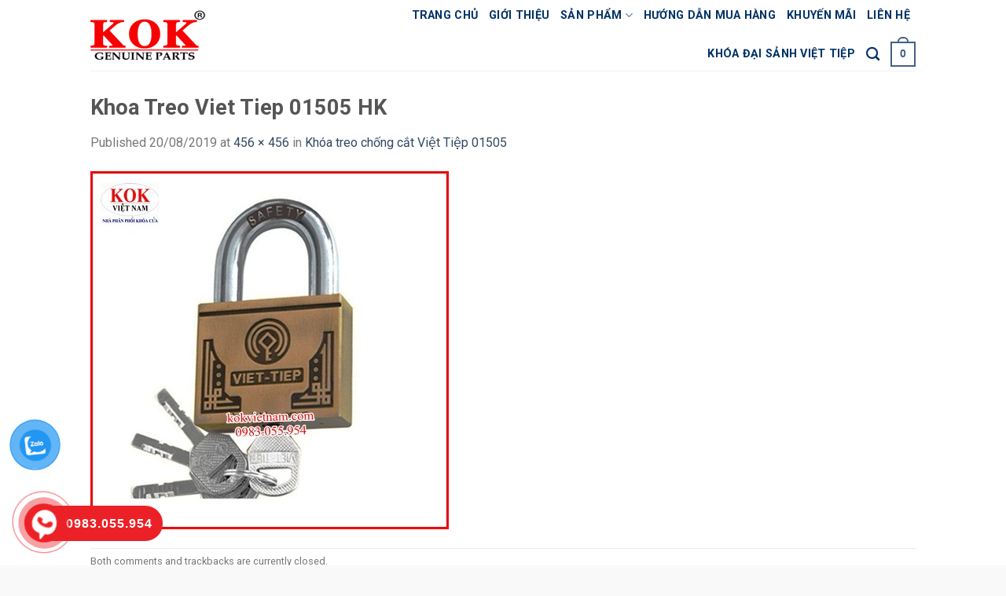

--- FILE ---
content_type: text/html; charset=UTF-8
request_url: https://khoaviettiep.net/?attachment_id=6938
body_size: 14989
content:
<!DOCTYPE html>
<!--[if IE 9 ]> <html lang="vi" class="ie9 loading-site no-js"> <![endif]-->
<!--[if IE 8 ]> <html lang="vi" class="ie8 loading-site no-js"> <![endif]-->
<!--[if (gte IE 9)|!(IE)]><!--><html lang="vi" class="loading-site no-js"> <!--<![endif]-->
<head>
	<meta charset="UTF-8" />
	<link rel="profile" href="https://gmpg.org/xfn/11" />
	<link rel="pingback" href="" />

	<script>(function(html){html.className = html.className.replace(/\bno-js\b/,'js')})(document.documentElement);</script>
<meta name='robots' content='index, follow, max-image-preview:large, max-snippet:-1, max-video-preview:-1' />
	<style>img:is([sizes="auto" i], [sizes^="auto," i]) { contain-intrinsic-size: 3000px 1500px }</style>
	<meta name="viewport" content="width=device-width, initial-scale=1, maximum-scale=1" />
	<!-- This site is optimized with the Yoast SEO plugin v25.2 - https://yoast.com/wordpress/plugins/seo/ -->
	<title>Khoa Treo Viet Tiep 01505 HK - KHÓA VIỆT TIỆP - KOK VIỆT NAM</title>
	<link rel="canonical" href="https://khoaviettiep.net/" />
	<meta property="og:locale" content="vi_VN" />
	<meta property="og:type" content="article" />
	<meta property="og:title" content="Khoa Treo Viet Tiep 01505 HK - KHÓA VIỆT TIỆP - KOK VIỆT NAM" />
	<meta property="og:url" content="https://khoaviettiep.net/" />
	<meta property="og:site_name" content="KHÓA VIỆT TIỆP - KOK VIỆT NAM" />
	<meta property="og:image" content="https://khoaviettiep.net" />
	<meta property="og:image:width" content="456" />
	<meta property="og:image:height" content="456" />
	<meta property="og:image:type" content="image/jpeg" />
	<meta name="twitter:card" content="summary_large_image" />
	<script type="application/ld+json" class="yoast-schema-graph">{"@context":"https://schema.org","@graph":[{"@type":"WebPage","@id":"https://khoaviettiep.net/","url":"https://khoaviettiep.net/","name":"Khoa Treo Viet Tiep 01505 HK - KHÓA VIỆT TIỆP - KOK VIỆT NAM","isPartOf":{"@id":"https://khoaviettiep.net/#website"},"primaryImageOfPage":{"@id":"https://khoaviettiep.net/#primaryimage"},"image":{"@id":"https://khoaviettiep.net/#primaryimage"},"thumbnailUrl":"https://khoaviettiep.net/wp-content/uploads/Khoa-Treo-Viet-Tiep-01505-HK.jpg","datePublished":"2019-08-20T04:48:03+00:00","breadcrumb":{"@id":"https://khoaviettiep.net/#breadcrumb"},"inLanguage":"vi","potentialAction":[{"@type":"ReadAction","target":["https://khoaviettiep.net/"]}]},{"@type":"ImageObject","inLanguage":"vi","@id":"https://khoaviettiep.net/#primaryimage","url":"https://khoaviettiep.net/wp-content/uploads/Khoa-Treo-Viet-Tiep-01505-HK.jpg","contentUrl":"https://khoaviettiep.net/wp-content/uploads/Khoa-Treo-Viet-Tiep-01505-HK.jpg","width":456,"height":456},{"@type":"BreadcrumbList","@id":"https://khoaviettiep.net/#breadcrumb","itemListElement":[{"@type":"ListItem","position":1,"name":"Home","item":"https://khoaviettiep.net/"},{"@type":"ListItem","position":2,"name":"Khóa treo chống cắt Việt Tiệp 01505","item":"https://khoaviettiep.net/shop/khoa-treo-chong-cat-viet-tiep-01505/"},{"@type":"ListItem","position":3,"name":"Khoa Treo Viet Tiep 01505 HK"}]},{"@type":"WebSite","@id":"https://khoaviettiep.net/#website","url":"https://khoaviettiep.net/","name":"KHÓA VIỆT TIỆP - KOK VIỆT NAM","description":"KHÓA VIỆT TIỆP CHÍNH HÃNG","potentialAction":[{"@type":"SearchAction","target":{"@type":"EntryPoint","urlTemplate":"https://khoaviettiep.net/?s={search_term_string}"},"query-input":{"@type":"PropertyValueSpecification","valueRequired":true,"valueName":"search_term_string"}}],"inLanguage":"vi"}]}</script>
	<!-- / Yoast SEO plugin. -->


<link rel='dns-prefetch' href='//fonts.googleapis.com' />
<link rel="alternate" type="application/rss+xml" title="Dòng thông tin KHÓA VIỆT TIỆP - KOK VIỆT NAM &raquo;" href="https://khoaviettiep.net/feed/" />
<link rel="alternate" type="application/rss+xml" title="KHÓA VIỆT TIỆP - KOK VIỆT NAM &raquo; Dòng bình luận" href="https://khoaviettiep.net/comments/feed/" />
<script type="text/javascript">
/* <![CDATA[ */
window._wpemojiSettings = {"baseUrl":"https:\/\/s.w.org\/images\/core\/emoji\/16.0.1\/72x72\/","ext":".png","svgUrl":"https:\/\/s.w.org\/images\/core\/emoji\/16.0.1\/svg\/","svgExt":".svg","source":{"concatemoji":"https:\/\/khoaviettiep.net\/wp-includes\/js\/wp-emoji-release.min.js?ver=6.8.3"}};
/*! This file is auto-generated */
!function(s,n){var o,i,e;function c(e){try{var t={supportTests:e,timestamp:(new Date).valueOf()};sessionStorage.setItem(o,JSON.stringify(t))}catch(e){}}function p(e,t,n){e.clearRect(0,0,e.canvas.width,e.canvas.height),e.fillText(t,0,0);var t=new Uint32Array(e.getImageData(0,0,e.canvas.width,e.canvas.height).data),a=(e.clearRect(0,0,e.canvas.width,e.canvas.height),e.fillText(n,0,0),new Uint32Array(e.getImageData(0,0,e.canvas.width,e.canvas.height).data));return t.every(function(e,t){return e===a[t]})}function u(e,t){e.clearRect(0,0,e.canvas.width,e.canvas.height),e.fillText(t,0,0);for(var n=e.getImageData(16,16,1,1),a=0;a<n.data.length;a++)if(0!==n.data[a])return!1;return!0}function f(e,t,n,a){switch(t){case"flag":return n(e,"\ud83c\udff3\ufe0f\u200d\u26a7\ufe0f","\ud83c\udff3\ufe0f\u200b\u26a7\ufe0f")?!1:!n(e,"\ud83c\udde8\ud83c\uddf6","\ud83c\udde8\u200b\ud83c\uddf6")&&!n(e,"\ud83c\udff4\udb40\udc67\udb40\udc62\udb40\udc65\udb40\udc6e\udb40\udc67\udb40\udc7f","\ud83c\udff4\u200b\udb40\udc67\u200b\udb40\udc62\u200b\udb40\udc65\u200b\udb40\udc6e\u200b\udb40\udc67\u200b\udb40\udc7f");case"emoji":return!a(e,"\ud83e\udedf")}return!1}function g(e,t,n,a){var r="undefined"!=typeof WorkerGlobalScope&&self instanceof WorkerGlobalScope?new OffscreenCanvas(300,150):s.createElement("canvas"),o=r.getContext("2d",{willReadFrequently:!0}),i=(o.textBaseline="top",o.font="600 32px Arial",{});return e.forEach(function(e){i[e]=t(o,e,n,a)}),i}function t(e){var t=s.createElement("script");t.src=e,t.defer=!0,s.head.appendChild(t)}"undefined"!=typeof Promise&&(o="wpEmojiSettingsSupports",i=["flag","emoji"],n.supports={everything:!0,everythingExceptFlag:!0},e=new Promise(function(e){s.addEventListener("DOMContentLoaded",e,{once:!0})}),new Promise(function(t){var n=function(){try{var e=JSON.parse(sessionStorage.getItem(o));if("object"==typeof e&&"number"==typeof e.timestamp&&(new Date).valueOf()<e.timestamp+604800&&"object"==typeof e.supportTests)return e.supportTests}catch(e){}return null}();if(!n){if("undefined"!=typeof Worker&&"undefined"!=typeof OffscreenCanvas&&"undefined"!=typeof URL&&URL.createObjectURL&&"undefined"!=typeof Blob)try{var e="postMessage("+g.toString()+"("+[JSON.stringify(i),f.toString(),p.toString(),u.toString()].join(",")+"));",a=new Blob([e],{type:"text/javascript"}),r=new Worker(URL.createObjectURL(a),{name:"wpTestEmojiSupports"});return void(r.onmessage=function(e){c(n=e.data),r.terminate(),t(n)})}catch(e){}c(n=g(i,f,p,u))}t(n)}).then(function(e){for(var t in e)n.supports[t]=e[t],n.supports.everything=n.supports.everything&&n.supports[t],"flag"!==t&&(n.supports.everythingExceptFlag=n.supports.everythingExceptFlag&&n.supports[t]);n.supports.everythingExceptFlag=n.supports.everythingExceptFlag&&!n.supports.flag,n.DOMReady=!1,n.readyCallback=function(){n.DOMReady=!0}}).then(function(){return e}).then(function(){var e;n.supports.everything||(n.readyCallback(),(e=n.source||{}).concatemoji?t(e.concatemoji):e.wpemoji&&e.twemoji&&(t(e.twemoji),t(e.wpemoji)))}))}((window,document),window._wpemojiSettings);
/* ]]> */
</script>
<style id='wp-emoji-styles-inline-css' type='text/css'>

	img.wp-smiley, img.emoji {
		display: inline !important;
		border: none !important;
		box-shadow: none !important;
		height: 1em !important;
		width: 1em !important;
		margin: 0 0.07em !important;
		vertical-align: -0.1em !important;
		background: none !important;
		padding: 0 !important;
	}
</style>
<link rel='stylesheet' id='wp-block-library-css' href='https://khoaviettiep.net/wp-includes/css/dist/block-library/style.min.css?ver=6.8.3' type='text/css' media='all' />
<style id='classic-theme-styles-inline-css' type='text/css'>
/*! This file is auto-generated */
.wp-block-button__link{color:#fff;background-color:#32373c;border-radius:9999px;box-shadow:none;text-decoration:none;padding:calc(.667em + 2px) calc(1.333em + 2px);font-size:1.125em}.wp-block-file__button{background:#32373c;color:#fff;text-decoration:none}
</style>
<style id='global-styles-inline-css' type='text/css'>
:root{--wp--preset--aspect-ratio--square: 1;--wp--preset--aspect-ratio--4-3: 4/3;--wp--preset--aspect-ratio--3-4: 3/4;--wp--preset--aspect-ratio--3-2: 3/2;--wp--preset--aspect-ratio--2-3: 2/3;--wp--preset--aspect-ratio--16-9: 16/9;--wp--preset--aspect-ratio--9-16: 9/16;--wp--preset--color--black: #000000;--wp--preset--color--cyan-bluish-gray: #abb8c3;--wp--preset--color--white: #ffffff;--wp--preset--color--pale-pink: #f78da7;--wp--preset--color--vivid-red: #cf2e2e;--wp--preset--color--luminous-vivid-orange: #ff6900;--wp--preset--color--luminous-vivid-amber: #fcb900;--wp--preset--color--light-green-cyan: #7bdcb5;--wp--preset--color--vivid-green-cyan: #00d084;--wp--preset--color--pale-cyan-blue: #8ed1fc;--wp--preset--color--vivid-cyan-blue: #0693e3;--wp--preset--color--vivid-purple: #9b51e0;--wp--preset--gradient--vivid-cyan-blue-to-vivid-purple: linear-gradient(135deg,rgba(6,147,227,1) 0%,rgb(155,81,224) 100%);--wp--preset--gradient--light-green-cyan-to-vivid-green-cyan: linear-gradient(135deg,rgb(122,220,180) 0%,rgb(0,208,130) 100%);--wp--preset--gradient--luminous-vivid-amber-to-luminous-vivid-orange: linear-gradient(135deg,rgba(252,185,0,1) 0%,rgba(255,105,0,1) 100%);--wp--preset--gradient--luminous-vivid-orange-to-vivid-red: linear-gradient(135deg,rgba(255,105,0,1) 0%,rgb(207,46,46) 100%);--wp--preset--gradient--very-light-gray-to-cyan-bluish-gray: linear-gradient(135deg,rgb(238,238,238) 0%,rgb(169,184,195) 100%);--wp--preset--gradient--cool-to-warm-spectrum: linear-gradient(135deg,rgb(74,234,220) 0%,rgb(151,120,209) 20%,rgb(207,42,186) 40%,rgb(238,44,130) 60%,rgb(251,105,98) 80%,rgb(254,248,76) 100%);--wp--preset--gradient--blush-light-purple: linear-gradient(135deg,rgb(255,206,236) 0%,rgb(152,150,240) 100%);--wp--preset--gradient--blush-bordeaux: linear-gradient(135deg,rgb(254,205,165) 0%,rgb(254,45,45) 50%,rgb(107,0,62) 100%);--wp--preset--gradient--luminous-dusk: linear-gradient(135deg,rgb(255,203,112) 0%,rgb(199,81,192) 50%,rgb(65,88,208) 100%);--wp--preset--gradient--pale-ocean: linear-gradient(135deg,rgb(255,245,203) 0%,rgb(182,227,212) 50%,rgb(51,167,181) 100%);--wp--preset--gradient--electric-grass: linear-gradient(135deg,rgb(202,248,128) 0%,rgb(113,206,126) 100%);--wp--preset--gradient--midnight: linear-gradient(135deg,rgb(2,3,129) 0%,rgb(40,116,252) 100%);--wp--preset--font-size--small: 13px;--wp--preset--font-size--medium: 20px;--wp--preset--font-size--large: 36px;--wp--preset--font-size--x-large: 42px;--wp--preset--spacing--20: 0.44rem;--wp--preset--spacing--30: 0.67rem;--wp--preset--spacing--40: 1rem;--wp--preset--spacing--50: 1.5rem;--wp--preset--spacing--60: 2.25rem;--wp--preset--spacing--70: 3.38rem;--wp--preset--spacing--80: 5.06rem;--wp--preset--shadow--natural: 6px 6px 9px rgba(0, 0, 0, 0.2);--wp--preset--shadow--deep: 12px 12px 50px rgba(0, 0, 0, 0.4);--wp--preset--shadow--sharp: 6px 6px 0px rgba(0, 0, 0, 0.2);--wp--preset--shadow--outlined: 6px 6px 0px -3px rgba(255, 255, 255, 1), 6px 6px rgba(0, 0, 0, 1);--wp--preset--shadow--crisp: 6px 6px 0px rgba(0, 0, 0, 1);}:where(.is-layout-flex){gap: 0.5em;}:where(.is-layout-grid){gap: 0.5em;}body .is-layout-flex{display: flex;}.is-layout-flex{flex-wrap: wrap;align-items: center;}.is-layout-flex > :is(*, div){margin: 0;}body .is-layout-grid{display: grid;}.is-layout-grid > :is(*, div){margin: 0;}:where(.wp-block-columns.is-layout-flex){gap: 2em;}:where(.wp-block-columns.is-layout-grid){gap: 2em;}:where(.wp-block-post-template.is-layout-flex){gap: 1.25em;}:where(.wp-block-post-template.is-layout-grid){gap: 1.25em;}.has-black-color{color: var(--wp--preset--color--black) !important;}.has-cyan-bluish-gray-color{color: var(--wp--preset--color--cyan-bluish-gray) !important;}.has-white-color{color: var(--wp--preset--color--white) !important;}.has-pale-pink-color{color: var(--wp--preset--color--pale-pink) !important;}.has-vivid-red-color{color: var(--wp--preset--color--vivid-red) !important;}.has-luminous-vivid-orange-color{color: var(--wp--preset--color--luminous-vivid-orange) !important;}.has-luminous-vivid-amber-color{color: var(--wp--preset--color--luminous-vivid-amber) !important;}.has-light-green-cyan-color{color: var(--wp--preset--color--light-green-cyan) !important;}.has-vivid-green-cyan-color{color: var(--wp--preset--color--vivid-green-cyan) !important;}.has-pale-cyan-blue-color{color: var(--wp--preset--color--pale-cyan-blue) !important;}.has-vivid-cyan-blue-color{color: var(--wp--preset--color--vivid-cyan-blue) !important;}.has-vivid-purple-color{color: var(--wp--preset--color--vivid-purple) !important;}.has-black-background-color{background-color: var(--wp--preset--color--black) !important;}.has-cyan-bluish-gray-background-color{background-color: var(--wp--preset--color--cyan-bluish-gray) !important;}.has-white-background-color{background-color: var(--wp--preset--color--white) !important;}.has-pale-pink-background-color{background-color: var(--wp--preset--color--pale-pink) !important;}.has-vivid-red-background-color{background-color: var(--wp--preset--color--vivid-red) !important;}.has-luminous-vivid-orange-background-color{background-color: var(--wp--preset--color--luminous-vivid-orange) !important;}.has-luminous-vivid-amber-background-color{background-color: var(--wp--preset--color--luminous-vivid-amber) !important;}.has-light-green-cyan-background-color{background-color: var(--wp--preset--color--light-green-cyan) !important;}.has-vivid-green-cyan-background-color{background-color: var(--wp--preset--color--vivid-green-cyan) !important;}.has-pale-cyan-blue-background-color{background-color: var(--wp--preset--color--pale-cyan-blue) !important;}.has-vivid-cyan-blue-background-color{background-color: var(--wp--preset--color--vivid-cyan-blue) !important;}.has-vivid-purple-background-color{background-color: var(--wp--preset--color--vivid-purple) !important;}.has-black-border-color{border-color: var(--wp--preset--color--black) !important;}.has-cyan-bluish-gray-border-color{border-color: var(--wp--preset--color--cyan-bluish-gray) !important;}.has-white-border-color{border-color: var(--wp--preset--color--white) !important;}.has-pale-pink-border-color{border-color: var(--wp--preset--color--pale-pink) !important;}.has-vivid-red-border-color{border-color: var(--wp--preset--color--vivid-red) !important;}.has-luminous-vivid-orange-border-color{border-color: var(--wp--preset--color--luminous-vivid-orange) !important;}.has-luminous-vivid-amber-border-color{border-color: var(--wp--preset--color--luminous-vivid-amber) !important;}.has-light-green-cyan-border-color{border-color: var(--wp--preset--color--light-green-cyan) !important;}.has-vivid-green-cyan-border-color{border-color: var(--wp--preset--color--vivid-green-cyan) !important;}.has-pale-cyan-blue-border-color{border-color: var(--wp--preset--color--pale-cyan-blue) !important;}.has-vivid-cyan-blue-border-color{border-color: var(--wp--preset--color--vivid-cyan-blue) !important;}.has-vivid-purple-border-color{border-color: var(--wp--preset--color--vivid-purple) !important;}.has-vivid-cyan-blue-to-vivid-purple-gradient-background{background: var(--wp--preset--gradient--vivid-cyan-blue-to-vivid-purple) !important;}.has-light-green-cyan-to-vivid-green-cyan-gradient-background{background: var(--wp--preset--gradient--light-green-cyan-to-vivid-green-cyan) !important;}.has-luminous-vivid-amber-to-luminous-vivid-orange-gradient-background{background: var(--wp--preset--gradient--luminous-vivid-amber-to-luminous-vivid-orange) !important;}.has-luminous-vivid-orange-to-vivid-red-gradient-background{background: var(--wp--preset--gradient--luminous-vivid-orange-to-vivid-red) !important;}.has-very-light-gray-to-cyan-bluish-gray-gradient-background{background: var(--wp--preset--gradient--very-light-gray-to-cyan-bluish-gray) !important;}.has-cool-to-warm-spectrum-gradient-background{background: var(--wp--preset--gradient--cool-to-warm-spectrum) !important;}.has-blush-light-purple-gradient-background{background: var(--wp--preset--gradient--blush-light-purple) !important;}.has-blush-bordeaux-gradient-background{background: var(--wp--preset--gradient--blush-bordeaux) !important;}.has-luminous-dusk-gradient-background{background: var(--wp--preset--gradient--luminous-dusk) !important;}.has-pale-ocean-gradient-background{background: var(--wp--preset--gradient--pale-ocean) !important;}.has-electric-grass-gradient-background{background: var(--wp--preset--gradient--electric-grass) !important;}.has-midnight-gradient-background{background: var(--wp--preset--gradient--midnight) !important;}.has-small-font-size{font-size: var(--wp--preset--font-size--small) !important;}.has-medium-font-size{font-size: var(--wp--preset--font-size--medium) !important;}.has-large-font-size{font-size: var(--wp--preset--font-size--large) !important;}.has-x-large-font-size{font-size: var(--wp--preset--font-size--x-large) !important;}
:where(.wp-block-post-template.is-layout-flex){gap: 1.25em;}:where(.wp-block-post-template.is-layout-grid){gap: 1.25em;}
:where(.wp-block-columns.is-layout-flex){gap: 2em;}:where(.wp-block-columns.is-layout-grid){gap: 2em;}
:root :where(.wp-block-pullquote){font-size: 1.5em;line-height: 1.6;}
</style>
<style id='woocommerce-inline-inline-css' type='text/css'>
.woocommerce form .form-row .required { visibility: visible; }
</style>
<link rel='stylesheet' id='pzf-style-css' href='https://khoaviettiep.net/wp-content/plugins/button-contact-vr/legacy/css/style.css?ver=1' type='text/css' media='all' />
<link rel='stylesheet' id='brands-styles-css' href='https://khoaviettiep.net/wp-content/plugins/woocommerce/assets/css/brands.css?ver=9.8.6' type='text/css' media='all' />
<link rel='stylesheet' id='flatsome-icons-css' href='https://khoaviettiep.net/wp-content/themes/flatsome/assets/css/fl-icons.css?ver=3.12' type='text/css' media='all' />
<link rel='stylesheet' id='flatsome-main-css' href='https://khoaviettiep.net/wp-content/themes/flatsome/assets/css/flatsome.css?ver=3.13.3' type='text/css' media='all' />
<link rel='stylesheet' id='flatsome-shop-css' href='https://khoaviettiep.net/wp-content/themes/flatsome/assets/css/flatsome-shop.css?ver=3.13.3' type='text/css' media='all' />
<link rel='stylesheet' id='flatsome-style-css' href='https://khoaviettiep.net/wp-content/themes/flatsome-child/style.css?ver=3.0' type='text/css' media='all' />
<link rel='stylesheet' id='flatsome-googlefonts-css' href='//fonts.googleapis.com/css?family=Roboto%3Aregular%2C700%2Cregular%2C700%2Cregular&#038;display=swap&#038;ver=3.9' type='text/css' media='all' />
<script type="text/javascript" src="https://khoaviettiep.net/wp-includes/js/jquery/jquery.min.js?ver=3.7.1" id="jquery-core-js"></script>
<script type="text/javascript" src="https://khoaviettiep.net/wp-includes/js/jquery/jquery-migrate.min.js?ver=3.4.1" id="jquery-migrate-js"></script>
<script type="text/javascript" src="https://khoaviettiep.net/wp-content/plugins/woocommerce/assets/js/jquery-blockui/jquery.blockUI.min.js?ver=2.7.0-wc.9.8.6" id="jquery-blockui-js" defer="defer" data-wp-strategy="defer"></script>
<script type="text/javascript" id="wc-add-to-cart-js-extra">
/* <![CDATA[ */
var wc_add_to_cart_params = {"ajax_url":"\/wp-admin\/admin-ajax.php","wc_ajax_url":"\/?wc-ajax=%%endpoint%%","i18n_view_cart":"Xem gi\u1ecf h\u00e0ng","cart_url":"https:\/\/khoaviettiep.net\/cart\/","is_cart":"","cart_redirect_after_add":"no"};
/* ]]> */
</script>
<script type="text/javascript" src="https://khoaviettiep.net/wp-content/plugins/woocommerce/assets/js/frontend/add-to-cart.min.js?ver=9.8.6" id="wc-add-to-cart-js" defer="defer" data-wp-strategy="defer"></script>
<script type="text/javascript" src="https://khoaviettiep.net/wp-content/plugins/woocommerce/assets/js/js-cookie/js.cookie.min.js?ver=2.1.4-wc.9.8.6" id="js-cookie-js" defer="defer" data-wp-strategy="defer"></script>
<script type="text/javascript" id="woocommerce-js-extra">
/* <![CDATA[ */
var woocommerce_params = {"ajax_url":"\/wp-admin\/admin-ajax.php","wc_ajax_url":"\/?wc-ajax=%%endpoint%%","i18n_password_show":"Hi\u1ec3n th\u1ecb m\u1eadt kh\u1ea9u","i18n_password_hide":"\u1ea8n m\u1eadt kh\u1ea9u"};
/* ]]> */
</script>
<script type="text/javascript" src="https://khoaviettiep.net/wp-content/plugins/woocommerce/assets/js/frontend/woocommerce.min.js?ver=9.8.6" id="woocommerce-js" defer="defer" data-wp-strategy="defer"></script>
<link rel="https://api.w.org/" href="https://khoaviettiep.net/wp-json/" /><link rel="alternate" title="JSON" type="application/json" href="https://khoaviettiep.net/wp-json/wp/v2/media/6938" /><link rel="EditURI" type="application/rsd+xml" title="RSD" href="https://khoaviettiep.net/xmlrpc.php?rsd" />
<meta name="generator" content="WordPress 6.8.3" />
<meta name="generator" content="WooCommerce 9.8.6" />
<link rel='shortlink' href='https://khoaviettiep.net/?p=6938' />
<link rel="alternate" title="oNhúng (JSON)" type="application/json+oembed" href="https://khoaviettiep.net/wp-json/oembed/1.0/embed?url=https%3A%2F%2Fkhoaviettiep.net%2F%3Fattachment_id%3D6938%23main" />
<link rel="alternate" title="oNhúng (XML)" type="text/xml+oembed" href="https://khoaviettiep.net/wp-json/oembed/1.0/embed?url=https%3A%2F%2Fkhoaviettiep.net%2F%3Fattachment_id%3D6938%23main&#038;format=xml" />
<style>.bg{opacity: 0; transition: opacity 1s; -webkit-transition: opacity 1s;} .bg-loaded{opacity: 1;}</style><!--[if IE]><link rel="stylesheet" type="text/css" href="https://khoaviettiep.net/wp-content/themes/flatsome/assets/css/ie-fallback.css"><script src="//cdnjs.cloudflare.com/ajax/libs/html5shiv/3.6.1/html5shiv.js"></script><script>var head = document.getElementsByTagName('head')[0],style = document.createElement('style');style.type = 'text/css';style.styleSheet.cssText = ':before,:after{content:none !important';head.appendChild(style);setTimeout(function(){head.removeChild(style);}, 0);</script><script src="https://khoaviettiep.net/wp-content/themes/flatsome/assets/libs/ie-flexibility.js"></script><![endif]-->	<noscript><style>.woocommerce-product-gallery{ opacity: 1 !important; }</style></noscript>
	<link rel="icon" href="https://khoaviettiep.net/wp-content/uploads/2015/12/logokok-new2.png" sizes="32x32" />
<link rel="icon" href="https://khoaviettiep.net/wp-content/uploads/2015/12/logokok-new2.png" sizes="192x192" />
<link rel="apple-touch-icon" href="https://khoaviettiep.net/wp-content/uploads/2015/12/logokok-new2.png" />
<meta name="msapplication-TileImage" content="https://khoaviettiep.net/wp-content/uploads/2015/12/logokok-new2.png" />
<style id="custom-css" type="text/css">:root {--primary-color: #446084;}.header-main{height: 90px}#logo img{max-height: 90px}#logo{width:200px;}.header-top{min-height: 30px}.transparent .header-main{height: 90px}.transparent #logo img{max-height: 90px}.has-transparent + .page-title:first-of-type,.has-transparent + #main > .page-title,.has-transparent + #main > div > .page-title,.has-transparent + #main .page-header-wrapper:first-of-type .page-title{padding-top: 90px;}.header.show-on-scroll,.stuck .header-main{height:70px!important}.stuck #logo img{max-height: 70px!important}.header-bottom {background-color: #f1f1f1}.header-main .nav > li > a{line-height: 16px }@media (max-width: 549px) {.header-main{height: 70px}#logo img{max-height: 70px}}.nav-dropdown{font-size:100%}body{font-size: 100%;}@media screen and (max-width: 549px){body{font-size: 100%;}}body{font-family:"Roboto", sans-serif}body{font-weight: 0}.nav > li > a {font-family:"Roboto", sans-serif;}.mobile-sidebar-levels-2 .nav > li > ul > li > a {font-family:"Roboto", sans-serif;}.nav > li > a {font-weight: 700;}.mobile-sidebar-levels-2 .nav > li > ul > li > a {font-weight: 700;}h1,h2,h3,h4,h5,h6,.heading-font, .off-canvas-center .nav-sidebar.nav-vertical > li > a{font-family: "Roboto", sans-serif;}h1,h2,h3,h4,h5,h6,.heading-font,.banner h1,.banner h2{font-weight: 700;}.alt-font{font-family: "Roboto", sans-serif;}.alt-font{font-weight: 0!important;}.header:not(.transparent) .header-nav-main.nav > li > a {color: #003366;}@media screen and (min-width: 550px){.products .box-vertical .box-image{min-width: 247px!important;width: 247px!important;}}.absolute-footer, html{background-color: #f9f9f9}.label-new.menu-item > a:after{content:"New";}.label-hot.menu-item > a:after{content:"Hot";}.label-sale.menu-item > a:after{content:"Sale";}.label-popular.menu-item > a:after{content:"Popular";}</style></head>

<body class="attachment wp-singular attachment-template-default single single-attachment postid-6938 attachmentid-6938 attachment-jpeg wp-theme-flatsome wp-child-theme-flatsome-child theme-flatsome woocommerce-no-js lightbox nav-dropdown-has-arrow nav-dropdown-has-shadow nav-dropdown-has-border">


<a class="skip-link screen-reader-text" href="#main">Skip to content</a>

<div id="wrapper">

	
	<header id="header" class="header has-sticky sticky-jump">
		<div class="header-wrapper">
			<div id="masthead" class="header-main ">
      <div class="header-inner flex-row container logo-left medium-logo-center" role="navigation">

          <!-- Logo -->
          <div id="logo" class="flex-col logo">
            <!-- Header logo -->
<a href="https://khoaviettiep.net/" title="KHÓA VIỆT TIỆP &#8211; KOK VIỆT NAM - KHÓA VIỆT TIỆP CHÍNH HÃNG" rel="home">
    <img width="200" height="90" src="https://khoaviettiep.net/wp-content/uploads/2015/12/logokok-new2.png" class="header_logo header-logo" alt="KHÓA VIỆT TIỆP &#8211; KOK VIỆT NAM"/><img  width="200" height="90" src="https://khoaviettiep.net/wp-content/uploads/2015/12/logokok-new2.png" class="header-logo-dark" alt="KHÓA VIỆT TIỆP &#8211; KOK VIỆT NAM"/></a>
          </div>

          <!-- Mobile Left Elements -->
          <div class="flex-col show-for-medium flex-left">
            <ul class="mobile-nav nav nav-left ">
              <li class="nav-icon has-icon">
  		<a href="#" data-open="#main-menu" data-pos="left" data-bg="main-menu-overlay" data-color="" class="is-small" aria-label="Menu" aria-controls="main-menu" aria-expanded="false">
		
		  <i class="icon-menu" ></i>
		  		</a>
	</li>            </ul>
          </div>

          <!-- Left Elements -->
          <div class="flex-col hide-for-medium flex-left
            flex-grow">
            <ul class="header-nav header-nav-main nav nav-left  nav-line-bottom nav-size-medium nav-uppercase" >
                          </ul>
          </div>

          <!-- Right Elements -->
          <div class="flex-col hide-for-medium flex-right">
            <ul class="header-nav header-nav-main nav nav-right  nav-line-bottom nav-size-medium nav-uppercase">
              <li id="menu-item-6590" class="menu-item menu-item-type-post_type menu-item-object-page menu-item-home menu-item-6590 menu-item-design-default"><a href="https://khoaviettiep.net/" class="nav-top-link">Trang Chủ</a></li>
<li id="menu-item-592" class="menu-item menu-item-type-post_type menu-item-object-page menu-item-592 menu-item-design-default"><a title="gioi thieu" href="https://khoaviettiep.net/gioi-thieu/" class="nav-top-link">Giới Thiệu</a></li>
<li id="menu-item-7223" class="menu-item menu-item-type-post_type menu-item-object-page menu-item-has-children menu-item-7223 menu-item-design-default has-dropdown"><a href="https://khoaviettiep.net/san-pham/" class="nav-top-link">Sản phẩm<i class="icon-angle-down" ></i></a>
<ul class="sub-menu nav-dropdown nav-dropdown-simple dropdown-uppercase">
	<li id="menu-item-7985" class="menu-item menu-item-type-custom menu-item-object-custom menu-item-7985"><a href="https://khoaviettiep.net/san-pham/khoa-so-moc-treo-viet-tiep/">Khóa số móc treo Việt Tiệp</a></li>
	<li id="menu-item-7237" class="menu-item menu-item-type-custom menu-item-object-custom menu-item-7237"><a href="https://khoaviettiep.net/san-pham/khoa-cua-chinh-viet-tiep">Khóa Cửa Chính Việt Tiệp</a></li>
	<li id="menu-item-7238" class="menu-item menu-item-type-custom menu-item-object-custom menu-item-7238"><a href="https://khoaviettiep.net/san-pham/khoa-cua-phong-viet-tiep">Khóa Cửa Phòng Việt Tiệp</a></li>
	<li id="menu-item-7233" class="menu-item menu-item-type-custom menu-item-object-custom menu-item-7233"><a href="https://khoaviettiep.net/san-pham/khoa-gat-cao-cap-viet-tiep">Khóa Gạt Cao Cấp Việt Tiệp</a></li>
	<li id="menu-item-7246" class="menu-item menu-item-type-custom menu-item-object-custom menu-item-7246"><a href="https://khoaviettiep.net/san-pham/khoa-cua-nhom-viet-tiep">Khóa Của Nhôm Việt Tiệp</a></li>
	<li id="menu-item-7247" class="menu-item menu-item-type-custom menu-item-object-custom menu-item-7247"><a href="https://khoaviettiep.net/san-pham/khoa-dien-tu-viet-tiep">Khóa Điện Tử Việt Tiệp</a></li>
	<li id="menu-item-7239" class="menu-item menu-item-type-custom menu-item-object-custom menu-item-7239"><a href="https://khoaviettiep.net/san-pham/khoa-dai-sanh-viet-tiep">Khóa Đại Sảnh Việt Tiệp</a></li>
	<li id="menu-item-7240" class="menu-item menu-item-type-custom menu-item-object-custom menu-item-7240"><a href="https://khoaviettiep.net/san-pham/khoa-tay-nam-tron-viet-tiep">Khóa Tay Nắm Tròn Việt Tiệp</a></li>
	<li id="menu-item-7234" class="menu-item menu-item-type-custom menu-item-object-custom menu-item-7234"><a href="https://khoaviettiep.net/san-pham/ban-le-san-viet-tiep">BẢN LỀ SÀN VIỆT TIỆP</a></li>
	<li id="menu-item-7244" class="menu-item menu-item-type-custom menu-item-object-custom menu-item-7244"><a href="https://khoaviettiep.net/san-pham/khoa-treo-dong-viet-tiep">Khóa Treo Đồng Việt Tiệp</a></li>
	<li id="menu-item-7243" class="menu-item menu-item-type-custom menu-item-object-custom menu-item-7243"><a href="https://khoaviettiep.net/san-pham/ban-le-viet-tiep">Bản Lề Việt Tiệp</a></li>
	<li id="menu-item-7235" class="menu-item menu-item-type-custom menu-item-object-custom menu-item-7235"><a href="https://khoaviettiep.net/san-pham/kep-kinh-viet-tiep">Kẹp Kính Việt Tiệp</a></li>
	<li id="menu-item-7236" class="menu-item menu-item-type-custom menu-item-object-custom menu-item-7236"><a href="https://khoaviettiep.net/san-pham/khoa-xe-may-viet-tiep">Khóa Xe Máy Việt Tiệp</a></li>
	<li id="menu-item-7241" class="menu-item menu-item-type-custom menu-item-object-custom menu-item-7241"><a href="https://khoaviettiep.net/san-pham/chot-cua-viet-tiep">Chốt Cửa Việt Tiệp</a></li>
	<li id="menu-item-7242" class="menu-item menu-item-type-custom menu-item-object-custom menu-item-7242"><a href="https://khoaviettiep.net/san-pham/khoa-phan-the-viet-tiep">Khóa Phân Thể Việt Tiệp</a></li>
	<li id="menu-item-7245" class="menu-item menu-item-type-custom menu-item-object-custom menu-item-7245"><a href="https://khoaviettiep.net/san-pham/khoa-cau-ngang-viet-tiep">Khóa Cầu Ngang Việt Tiệp</a></li>
	<li id="menu-item-7248" class="menu-item menu-item-type-custom menu-item-object-custom menu-item-7248"><a href="https://khoaviettiep.net/san-pham/khoa-chong-cat-viet-tiep">Khóa Chống Cắt Việt Tiệp</a></li>
	<li id="menu-item-7356" class="menu-item menu-item-type-custom menu-item-object-custom menu-item-7356"><a href="https://khoaviettiep.net/san-pham/van-voi-nuoc-viet-tiep">Van vòi nước Việt Tiệp</a></li>
	<li id="menu-item-7249" class="menu-item menu-item-type-custom menu-item-object-custom menu-item-7249"><a href="https://khoaviettiep.net/san-pham/khoa-treo-gang-viet-tiep">Khóa Treo Gang Việt Tiệp</a></li>
	<li id="menu-item-7250" class="menu-item menu-item-type-custom menu-item-object-custom menu-item-7250"><a href="https://khoaviettiep.net/san-pham/khoa-tu-viet-tiep">Khóa Từ Việt Tiệp</a></li>
	<li id="menu-item-7251" class="menu-item menu-item-type-custom menu-item-object-custom menu-item-7251"><a href="https://khoaviettiep.net/san-pham/chot-clemon-viet-tiep">Chốt Clemon Việt Tiệp</a></li>
	<li id="menu-item-7252" class="menu-item menu-item-type-custom menu-item-object-custom menu-item-7252"><a href="https://khoaviettiep.net/san-pham/khoa-xe-dap-viet-tiep">Khóa Xe Đạp Việt Tiệp</a></li>
</ul>
</li>
<li id="menu-item-5630" class="menu-item menu-item-type-post_type menu-item-object-page menu-item-5630 menu-item-design-default"><a href="https://khoaviettiep.net/huong-dan-mua-hang/" class="nav-top-link">Hướng dẫn mua hàng</a></li>
<li id="menu-item-5643" class="menu-item menu-item-type-post_type menu-item-object-page menu-item-5643 menu-item-design-default"><a href="https://khoaviettiep.net/khuyen-mai/" class="nav-top-link">Khuyến mãi</a></li>
<li id="menu-item-5637" class="menu-item menu-item-type-post_type menu-item-object-page menu-item-5637 menu-item-design-default"><a href="https://khoaviettiep.net/contact/" class="nav-top-link">Liên hệ</a></li>
<li id="menu-item-7972" class="menu-item menu-item-type-taxonomy menu-item-object-category menu-item-7972 menu-item-design-default"><a href="https://khoaviettiep.net/khoa-dai-sanh-viet-tiep/" class="nav-top-link">Khóa đại sảnh việt tiệp</a></li>
<li class="header-search header-search-dropdown has-icon has-dropdown menu-item-has-children">
		<a href="#" aria-label="Tìm kiếm" class="is-small"><i class="icon-search" ></i></a>
		<ul class="nav-dropdown nav-dropdown-simple dropdown-uppercase">
	 	<li class="header-search-form search-form html relative has-icon">
	<div class="header-search-form-wrapper">
		<div class="searchform-wrapper ux-search-box relative is-normal"><form role="search" method="get" class="searchform" action="https://khoaviettiep.net/">
	<div class="flex-row relative">
						<div class="flex-col flex-grow">
			<label class="screen-reader-text" for="woocommerce-product-search-field-0">Tìm kiếm:</label>
			<input type="search" id="woocommerce-product-search-field-0" class="search-field mb-0" placeholder="Tìm kiếm&hellip;" value="" name="s" />
			<input type="hidden" name="post_type" value="product" />
					</div>
		<div class="flex-col">
			<button type="submit" value="Tìm kiếm" class="ux-search-submit submit-button secondary button icon mb-0" aria-label="Submit">
				<i class="icon-search" ></i>			</button>
		</div>
	</div>
	<div class="live-search-results text-left z-top"></div>
</form>
</div>	</div>
</li>	</ul>
</li>
<li class="cart-item has-icon has-dropdown">

<a href="https://khoaviettiep.net/cart/" title="Giỏ hàng" class="header-cart-link is-small">



    <span class="cart-icon image-icon">
    <strong>0</strong>
  </span>
  </a>

 <ul class="nav-dropdown nav-dropdown-simple dropdown-uppercase">
    <li class="html widget_shopping_cart">
      <div class="widget_shopping_cart_content">
        

	<p class="woocommerce-mini-cart__empty-message">Chưa có sản phẩm trong giỏ hàng.</p>


      </div>
    </li>
     </ul>

</li>
            </ul>
          </div>

          <!-- Mobile Right Elements -->
          <div class="flex-col show-for-medium flex-right">
            <ul class="mobile-nav nav nav-right ">
              <li class="cart-item has-icon">

      <a href="https://khoaviettiep.net/cart/" class="header-cart-link off-canvas-toggle nav-top-link is-small" data-open="#cart-popup" data-class="off-canvas-cart" title="Giỏ hàng" data-pos="right">
  
    <span class="cart-icon image-icon">
    <strong>0</strong>
  </span>
  </a>


  <!-- Cart Sidebar Popup -->
  <div id="cart-popup" class="mfp-hide widget_shopping_cart">
  <div class="cart-popup-inner inner-padding">
      <div class="cart-popup-title text-center">
          <h4 class="uppercase">Giỏ hàng</h4>
          <div class="is-divider"></div>
      </div>
      <div class="widget_shopping_cart_content">
          

	<p class="woocommerce-mini-cart__empty-message">Chưa có sản phẩm trong giỏ hàng.</p>


      </div>
             <div class="cart-sidebar-content relative"></div>  </div>
  </div>

</li>
            </ul>
          </div>

      </div>
     
            <div class="container"><div class="top-divider full-width"></div></div>
      </div>
<div class="header-bg-container fill"><div class="header-bg-image fill"></div><div class="header-bg-color fill"></div></div>		</div>
	</header>

	
	<main id="main" class="">

	<div id="primary" class="content-area image-attachment page-wrapper">
		<div id="content" class="site-content" role="main">
			<div class="row">
				<div class="large-12 columns">

				
					<article id="post-6938" class="post-6938 attachment type-attachment status-inherit hentry">
						<header class="entry-header">
							<h1 class="entry-title">Khoa Treo Viet Tiep 01505 HK</h1>

							<div class="entry-meta">
								Published <span class="entry-date"><time class="entry-date" datetime="2019-08-20T11:48:03+07:30">20/08/2019</time></span> at <a href="https://khoaviettiep.net/wp-content/uploads/Khoa-Treo-Viet-Tiep-01505-HK.jpg" title="Link to full-size image">456 &times; 456</a> in <a href="https://khoaviettiep.net/shop/khoa-treo-chong-cat-viet-tiep-01505/" title="Return to Khóa treo chống cắt Việt Tiệp 01505" rel="gallery">Khóa treo chống cắt Việt Tiệp 01505</a>															</div>
						</header>

						<div class="entry-content">

							<div class="entry-attachment">
								<div class="attachment">
									
									<a href="https://khoaviettiep.net/?attachment_id=7070#main" title="Khoa Treo Viet Tiep 01505 HK" rel="attachment"><img width="456" height="456" src="https://khoaviettiep.net/wp-content/uploads/Khoa-Treo-Viet-Tiep-01505-HK.jpg" class="attachment-1200x1200 size-1200x1200" alt="" decoding="async" fetchpriority="high" srcset="https://khoaviettiep.net/wp-content/uploads/Khoa-Treo-Viet-Tiep-01505-HK.jpg 456w, https://khoaviettiep.net/wp-content/uploads/Khoa-Treo-Viet-Tiep-01505-HK-100x100.jpg 100w, https://khoaviettiep.net/wp-content/uploads/Khoa-Treo-Viet-Tiep-01505-HK-450x450.jpg 450w, https://khoaviettiep.net/wp-content/uploads/Khoa-Treo-Viet-Tiep-01505-HK-80x80.jpg 80w, https://khoaviettiep.net/wp-content/uploads/Khoa-Treo-Viet-Tiep-01505-HK-300x300.jpg 300w, https://khoaviettiep.net/wp-content/uploads/Khoa-Treo-Viet-Tiep-01505-HK-36x36.jpg 36w, https://khoaviettiep.net/wp-content/uploads/Khoa-Treo-Viet-Tiep-01505-HK-180x180.jpg 180w" sizes="(max-width: 456px) 100vw, 456px" /></a>
								</div>

															</div>

														
						</div>

						<footer class="entry-meta">
															Both comments and trackbacks are currently closed.																				</footer>

						
							<nav role="navigation" id="image-navigation" class="navigation-image">
								<div class="nav-previous"></div>
								<div class="nav-next"><a href='https://khoaviettiep.net/?attachment_id=7070#main'>Next <span class="meta-nav">&rarr;</span></a></div>
							</nav>
					</article>

					
							</div>
			</div>
		</div>
	</div>


</main>

<footer id="footer" class="footer-wrapper">

	
<!-- FOOTER 1 -->
<div class="footer-widgets footer footer-1">
		<div class="row large-columns-3 mb-0">
	   		<div id="text-3" class="col pb-0 widget widget_text"><span class="widget-title">KHÓA VIỆT TIỆP &#8211; KOK VIỆT NAM</span><div class="is-divider small"></div>			<div class="textwidget"><p>*Địa chỉ 1: 828 Lạc Long Quân, P9, Q. Tân Bình, Tp.HCM<br />
*Địa chỉ 2: 601 Lạc Long Quân, P10, Q. Tân Bình, Tp.HCM<br />
*Điện thoại: 028 6265 0602 &#8211; 028 6265 0043 &#8211; Fax: 028 6265 0043<br />
*Hotline: 0983.055.954 &#8211; 0903.055.954 &#8211; 0932.59.44.69 &#8211; 0969.070.649</p>
<p>Email 1: <a href="/cdn-cgi/l/email-protection" class="__cf_email__" data-cfemail="187377736e717d6c76797529282a587f75797174367b7775">[email&#160;protected]</a></p>
<p>Email 2: <a href="/cdn-cgi/l/email-protection" class="__cf_email__" data-cfemail="e08b888f819689859494898590ce838ed2a0878d81898cce838f8d">[email&#160;protected]</a></p>
</div>
		</div><div id="woocommerce_product_categories-3" class="col pb-0 widget woocommerce widget_product_categories"><span class="widget-title">Danh mục sản phẩm</span><div class="is-divider small"></div><ul class="product-categories"><li class="cat-item cat-item-267"><a href="https://khoaviettiep.net/san-pham/ban-le-san-viet-tiep/">BẢN LỀ SÀN VIỆT TIỆP</a> <span class="count">(5)</span></li>
<li class="cat-item cat-item-217"><a href="https://khoaviettiep.net/san-pham/ban-le-viet-tiep/">BẢN LỀ VIỆT TIỆP</a> <span class="count">(15)</span></li>
<li class="cat-item cat-item-225"><a href="https://khoaviettiep.net/san-pham/chot-clemon-viet-tiep/">CHỐT CLEMON VIỆT TIỆP</a> <span class="count">(7)</span></li>
<li class="cat-item cat-item-223"><a href="https://khoaviettiep.net/san-pham/chot-cua-viet-tiep/">CHỐT CỬA VIỆT TIỆP</a> <span class="count">(20)</span></li>
<li class="cat-item cat-item-274"><a href="https://khoaviettiep.net/san-pham/kep-kinh-viet-tiep/">KẸP KÍNH VIỆT TIỆP</a> <span class="count">(1)</span></li>
<li class="cat-item cat-item-224"><a href="https://khoaviettiep.net/san-pham/khoa-cau-ngang-viet-tiep/">KHÓA CẦU NGANG VIỆT TIỆP</a> <span class="count">(11)</span></li>
<li class="cat-item cat-item-222"><a href="https://khoaviettiep.net/san-pham/khoa-chong-cat-viet-tiep/">KHÓA CHỐNG CẮT VIỆT TIỆP</a> <span class="count">(14)</span></li>
<li class="cat-item cat-item-278"><a href="https://khoaviettiep.net/san-pham/khoa-coc-tron-viet-tiep/">KHÓA CÓC TRÒN VIỆT TIỆP</a> <span class="count">(2)</span></li>
<li class="cat-item cat-item-214"><a href="https://khoaviettiep.net/san-pham/khoa-cua-chinh-viet-tiep/">KHÓA CỬA CHÍNH VIỆT TIỆP</a> <span class="count">(60)</span></li>
<li class="cat-item cat-item-257"><a href="https://khoaviettiep.net/san-pham/khoa-cua-nhom-viet-tiep/">KHÓA CỬA NHÔM VIỆT TIỆP</a> <span class="count">(12)</span></li>
<li class="cat-item cat-item-215"><a href="https://khoaviettiep.net/san-pham/khoa-cua-phong-viet-tiep/">KHÓA CỬA PHÒNG VIỆT TIỆP</a> <span class="count">(50)</span></li>
<li class="cat-item cat-item-213"><a href="https://khoaviettiep.net/san-pham/khoa-dai-sanh-viet-tiep/">KHÓA ĐẠI SẢNH VIỆT TIỆP</a> <span class="count">(12)</span></li>
<li class="cat-item cat-item-231"><a href="https://khoaviettiep.net/san-pham/khoa-dien-tu-viet-tiep/">KHÓA ĐIỆN TỬ VIỆT TIỆP</a> <span class="count">(13)</span></li>
<li class="cat-item cat-item-270"><a href="https://khoaviettiep.net/san-pham/khoa-gat-cao-cap-viet-tiep/">Khóa Gạt Cao Cấp Việt Tiệp</a> <span class="count">(6)</span></li>
<li class="cat-item cat-item-226"><a href="https://khoaviettiep.net/san-pham/khoa-phan-the-viet-tiep/">KHÓA PHÂN THỂ VIỆT TIỆP</a> <span class="count">(12)</span></li>
<li class="cat-item cat-item-288"><a href="https://khoaviettiep.net/san-pham/khoa-so-moc-treo-viet-tiep/">KHÓA SỐ MÓC TREO VIỆT TIỆP</a> <span class="count">(7)</span></li>
<li class="cat-item cat-item-216"><a href="https://khoaviettiep.net/san-pham/khoa-tay-nam-tron-viet-tiep/">KHÓA TAY NẮM TRÒN VIỆT TIỆP</a> <span class="count">(14)</span></li>
<li class="cat-item cat-item-221"><a href="https://khoaviettiep.net/san-pham/khoa-treo-dong-viet-tiep/">KHÓA TREO ĐỒNG VIỆT TIỆP</a> <span class="count">(30)</span></li>
<li class="cat-item cat-item-249"><a href="https://khoaviettiep.net/san-pham/khoa-treo-gang-viet-tiep/">Khóa treo gang Việt Tiệp</a> <span class="count">(11)</span></li>
<li class="cat-item cat-item-218"><a href="https://khoaviettiep.net/san-pham/khoa-tu-viet-tiep/">KHÓA TỦ VIỆT TIỆP</a> <span class="count">(9)</span></li>
<li class="cat-item cat-item-220"><a href="https://khoaviettiep.net/san-pham/khoa-xe-dap-viet-tiep/">KHÓA XE ĐẠP VIỆT TIỆP</a> <span class="count">(3)</span></li>
<li class="cat-item cat-item-271"><a href="https://khoaviettiep.net/san-pham/khoa-xe-may-viet-tiep/">KHÓA XE MÁY VIỆT TIỆP</a> <span class="count">(9)</span></li>
<li class="cat-item cat-item-276"><a href="https://khoaviettiep.net/san-pham/van-voi-nuoc-viet-tiep/">VAN VÒI NƯỚC VIỆT TIỆP</a> <span class="count">(6)</span></li>
</ul></div><div id="nav_menu-2" class="col pb-0 widget widget_nav_menu"><span class="widget-title">Trang</span><div class="is-divider small"></div><div class="menu-menu-chinh-container"><ul id="menu-menu-chinh-1" class="menu"><li class="menu-item menu-item-type-post_type menu-item-object-page menu-item-home menu-item-6590"><a href="https://khoaviettiep.net/">Trang Chủ</a></li>
<li class="menu-item menu-item-type-post_type menu-item-object-page menu-item-592"><a href="https://khoaviettiep.net/gioi-thieu/" title="gioi thieu">Giới Thiệu</a></li>
<li class="menu-item menu-item-type-post_type menu-item-object-page menu-item-has-children menu-item-7223"><a href="https://khoaviettiep.net/san-pham/">Sản phẩm</a>
<ul class="sub-menu">
	<li class="menu-item menu-item-type-custom menu-item-object-custom menu-item-7985"><a href="https://khoaviettiep.net/san-pham/khoa-so-moc-treo-viet-tiep/">Khóa số móc treo Việt Tiệp</a></li>
	<li class="menu-item menu-item-type-custom menu-item-object-custom menu-item-7237"><a href="https://khoaviettiep.net/san-pham/khoa-cua-chinh-viet-tiep">Khóa Cửa Chính Việt Tiệp</a></li>
	<li class="menu-item menu-item-type-custom menu-item-object-custom menu-item-7238"><a href="https://khoaviettiep.net/san-pham/khoa-cua-phong-viet-tiep">Khóa Cửa Phòng Việt Tiệp</a></li>
	<li class="menu-item menu-item-type-custom menu-item-object-custom menu-item-7233"><a href="https://khoaviettiep.net/san-pham/khoa-gat-cao-cap-viet-tiep">Khóa Gạt Cao Cấp Việt Tiệp</a></li>
	<li class="menu-item menu-item-type-custom menu-item-object-custom menu-item-7246"><a href="https://khoaviettiep.net/san-pham/khoa-cua-nhom-viet-tiep">Khóa Của Nhôm Việt Tiệp</a></li>
	<li class="menu-item menu-item-type-custom menu-item-object-custom menu-item-7247"><a href="https://khoaviettiep.net/san-pham/khoa-dien-tu-viet-tiep">Khóa Điện Tử Việt Tiệp</a></li>
	<li class="menu-item menu-item-type-custom menu-item-object-custom menu-item-7239"><a href="https://khoaviettiep.net/san-pham/khoa-dai-sanh-viet-tiep">Khóa Đại Sảnh Việt Tiệp</a></li>
	<li class="menu-item menu-item-type-custom menu-item-object-custom menu-item-7240"><a href="https://khoaviettiep.net/san-pham/khoa-tay-nam-tron-viet-tiep">Khóa Tay Nắm Tròn Việt Tiệp</a></li>
	<li class="menu-item menu-item-type-custom menu-item-object-custom menu-item-7234"><a href="https://khoaviettiep.net/san-pham/ban-le-san-viet-tiep">BẢN LỀ SÀN VIỆT TIỆP</a></li>
	<li class="menu-item menu-item-type-custom menu-item-object-custom menu-item-7244"><a href="https://khoaviettiep.net/san-pham/khoa-treo-dong-viet-tiep">Khóa Treo Đồng Việt Tiệp</a></li>
	<li class="menu-item menu-item-type-custom menu-item-object-custom menu-item-7243"><a href="https://khoaviettiep.net/san-pham/ban-le-viet-tiep">Bản Lề Việt Tiệp</a></li>
	<li class="menu-item menu-item-type-custom menu-item-object-custom menu-item-7235"><a href="https://khoaviettiep.net/san-pham/kep-kinh-viet-tiep">Kẹp Kính Việt Tiệp</a></li>
	<li class="menu-item menu-item-type-custom menu-item-object-custom menu-item-7236"><a href="https://khoaviettiep.net/san-pham/khoa-xe-may-viet-tiep">Khóa Xe Máy Việt Tiệp</a></li>
	<li class="menu-item menu-item-type-custom menu-item-object-custom menu-item-7241"><a href="https://khoaviettiep.net/san-pham/chot-cua-viet-tiep">Chốt Cửa Việt Tiệp</a></li>
	<li class="menu-item menu-item-type-custom menu-item-object-custom menu-item-7242"><a href="https://khoaviettiep.net/san-pham/khoa-phan-the-viet-tiep">Khóa Phân Thể Việt Tiệp</a></li>
	<li class="menu-item menu-item-type-custom menu-item-object-custom menu-item-7245"><a href="https://khoaviettiep.net/san-pham/khoa-cau-ngang-viet-tiep">Khóa Cầu Ngang Việt Tiệp</a></li>
	<li class="menu-item menu-item-type-custom menu-item-object-custom menu-item-7248"><a href="https://khoaviettiep.net/san-pham/khoa-chong-cat-viet-tiep">Khóa Chống Cắt Việt Tiệp</a></li>
	<li class="menu-item menu-item-type-custom menu-item-object-custom menu-item-7356"><a href="https://khoaviettiep.net/san-pham/van-voi-nuoc-viet-tiep">Van vòi nước Việt Tiệp</a></li>
	<li class="menu-item menu-item-type-custom menu-item-object-custom menu-item-7249"><a href="https://khoaviettiep.net/san-pham/khoa-treo-gang-viet-tiep">Khóa Treo Gang Việt Tiệp</a></li>
	<li class="menu-item menu-item-type-custom menu-item-object-custom menu-item-7250"><a href="https://khoaviettiep.net/san-pham/khoa-tu-viet-tiep">Khóa Từ Việt Tiệp</a></li>
	<li class="menu-item menu-item-type-custom menu-item-object-custom menu-item-7251"><a href="https://khoaviettiep.net/san-pham/chot-clemon-viet-tiep">Chốt Clemon Việt Tiệp</a></li>
	<li class="menu-item menu-item-type-custom menu-item-object-custom menu-item-7252"><a href="https://khoaviettiep.net/san-pham/khoa-xe-dap-viet-tiep">Khóa Xe Đạp Việt Tiệp</a></li>
</ul>
</li>
<li class="menu-item menu-item-type-post_type menu-item-object-page menu-item-5630"><a href="https://khoaviettiep.net/huong-dan-mua-hang/">Hướng dẫn mua hàng</a></li>
<li class="menu-item menu-item-type-post_type menu-item-object-page menu-item-5643"><a href="https://khoaviettiep.net/khuyen-mai/">Khuyến mãi</a></li>
<li class="menu-item menu-item-type-post_type menu-item-object-page menu-item-5637"><a href="https://khoaviettiep.net/contact/">Liên hệ</a></li>
<li class="menu-item menu-item-type-taxonomy menu-item-object-category menu-item-7972"><a href="https://khoaviettiep.net/khoa-dai-sanh-viet-tiep/">Khóa đại sảnh việt tiệp</a></li>
</ul></div></div>        
		</div>
</div>

<!-- FOOTER 2 -->

<div class="hotline-phone-ring-wrap">
    <div class="hotline-phone-ring">
        <div class="hotline-phone-ring-circle"></div>
        <div class="hotline-phone-ring-circle-fill"></div>
        <div class="hotline-phone-ring-img-circle">
            <a href="tel:0983055954" class="pps-btn-img">
                <img src="https://khoaviettiep.net/wp-content/uploads/icon-2.png" alt="Số điện thoại" width="50">
            </a>
        </div>
    </div>
    <div class="hotline-bar">
        <a href="tel:0983055954">
            <span class="text-hotline">0983.055.954</span>
        </a>
    </div>
</div>

<div class="absolute-footer light medium-text-center text-center">
  <div class="container clearfix">

    
    <div class="footer-primary pull-left">
            <div class="copyright-footer">
        Copyright 2026 © <strong>KHÓA VIỆT TIỆP - KOK VIỆT NAM</strong>      </div>
          </div>
  </div>
</div>
<a href="#top" class="back-to-top button icon invert plain fixed bottom z-1 is-outline circle" id="top-link"><i class="icon-angle-up" ></i></a>

</footer>

</div>

<div id="main-menu" class="mobile-sidebar no-scrollbar mfp-hide">
	<div class="sidebar-menu no-scrollbar ">
		<ul class="nav nav-sidebar nav-vertical nav-uppercase">
			<li class="header-search-form search-form html relative has-icon">
	<div class="header-search-form-wrapper">
		<div class="searchform-wrapper ux-search-box relative is-normal"><form role="search" method="get" class="searchform" action="https://khoaviettiep.net/">
	<div class="flex-row relative">
						<div class="flex-col flex-grow">
			<label class="screen-reader-text" for="woocommerce-product-search-field-1">Tìm kiếm:</label>
			<input type="search" id="woocommerce-product-search-field-1" class="search-field mb-0" placeholder="Tìm kiếm&hellip;" value="" name="s" />
			<input type="hidden" name="post_type" value="product" />
					</div>
		<div class="flex-col">
			<button type="submit" value="Tìm kiếm" class="ux-search-submit submit-button secondary button icon mb-0" aria-label="Submit">
				<i class="icon-search" ></i>			</button>
		</div>
	</div>
	<div class="live-search-results text-left z-top"></div>
</form>
</div>	</div>
</li><li class="menu-item menu-item-type-post_type menu-item-object-page menu-item-home menu-item-6590"><a href="https://khoaviettiep.net/">Trang Chủ</a></li>
<li class="menu-item menu-item-type-post_type menu-item-object-page menu-item-592"><a title="gioi thieu" href="https://khoaviettiep.net/gioi-thieu/">Giới Thiệu</a></li>
<li class="menu-item menu-item-type-post_type menu-item-object-page menu-item-has-children menu-item-7223"><a href="https://khoaviettiep.net/san-pham/">Sản phẩm</a>
<ul class="sub-menu nav-sidebar-ul children">
	<li class="menu-item menu-item-type-custom menu-item-object-custom menu-item-7985"><a href="https://khoaviettiep.net/san-pham/khoa-so-moc-treo-viet-tiep/">Khóa số móc treo Việt Tiệp</a></li>
	<li class="menu-item menu-item-type-custom menu-item-object-custom menu-item-7237"><a href="https://khoaviettiep.net/san-pham/khoa-cua-chinh-viet-tiep">Khóa Cửa Chính Việt Tiệp</a></li>
	<li class="menu-item menu-item-type-custom menu-item-object-custom menu-item-7238"><a href="https://khoaviettiep.net/san-pham/khoa-cua-phong-viet-tiep">Khóa Cửa Phòng Việt Tiệp</a></li>
	<li class="menu-item menu-item-type-custom menu-item-object-custom menu-item-7233"><a href="https://khoaviettiep.net/san-pham/khoa-gat-cao-cap-viet-tiep">Khóa Gạt Cao Cấp Việt Tiệp</a></li>
	<li class="menu-item menu-item-type-custom menu-item-object-custom menu-item-7246"><a href="https://khoaviettiep.net/san-pham/khoa-cua-nhom-viet-tiep">Khóa Của Nhôm Việt Tiệp</a></li>
	<li class="menu-item menu-item-type-custom menu-item-object-custom menu-item-7247"><a href="https://khoaviettiep.net/san-pham/khoa-dien-tu-viet-tiep">Khóa Điện Tử Việt Tiệp</a></li>
	<li class="menu-item menu-item-type-custom menu-item-object-custom menu-item-7239"><a href="https://khoaviettiep.net/san-pham/khoa-dai-sanh-viet-tiep">Khóa Đại Sảnh Việt Tiệp</a></li>
	<li class="menu-item menu-item-type-custom menu-item-object-custom menu-item-7240"><a href="https://khoaviettiep.net/san-pham/khoa-tay-nam-tron-viet-tiep">Khóa Tay Nắm Tròn Việt Tiệp</a></li>
	<li class="menu-item menu-item-type-custom menu-item-object-custom menu-item-7234"><a href="https://khoaviettiep.net/san-pham/ban-le-san-viet-tiep">BẢN LỀ SÀN VIỆT TIỆP</a></li>
	<li class="menu-item menu-item-type-custom menu-item-object-custom menu-item-7244"><a href="https://khoaviettiep.net/san-pham/khoa-treo-dong-viet-tiep">Khóa Treo Đồng Việt Tiệp</a></li>
	<li class="menu-item menu-item-type-custom menu-item-object-custom menu-item-7243"><a href="https://khoaviettiep.net/san-pham/ban-le-viet-tiep">Bản Lề Việt Tiệp</a></li>
	<li class="menu-item menu-item-type-custom menu-item-object-custom menu-item-7235"><a href="https://khoaviettiep.net/san-pham/kep-kinh-viet-tiep">Kẹp Kính Việt Tiệp</a></li>
	<li class="menu-item menu-item-type-custom menu-item-object-custom menu-item-7236"><a href="https://khoaviettiep.net/san-pham/khoa-xe-may-viet-tiep">Khóa Xe Máy Việt Tiệp</a></li>
	<li class="menu-item menu-item-type-custom menu-item-object-custom menu-item-7241"><a href="https://khoaviettiep.net/san-pham/chot-cua-viet-tiep">Chốt Cửa Việt Tiệp</a></li>
	<li class="menu-item menu-item-type-custom menu-item-object-custom menu-item-7242"><a href="https://khoaviettiep.net/san-pham/khoa-phan-the-viet-tiep">Khóa Phân Thể Việt Tiệp</a></li>
	<li class="menu-item menu-item-type-custom menu-item-object-custom menu-item-7245"><a href="https://khoaviettiep.net/san-pham/khoa-cau-ngang-viet-tiep">Khóa Cầu Ngang Việt Tiệp</a></li>
	<li class="menu-item menu-item-type-custom menu-item-object-custom menu-item-7248"><a href="https://khoaviettiep.net/san-pham/khoa-chong-cat-viet-tiep">Khóa Chống Cắt Việt Tiệp</a></li>
	<li class="menu-item menu-item-type-custom menu-item-object-custom menu-item-7356"><a href="https://khoaviettiep.net/san-pham/van-voi-nuoc-viet-tiep">Van vòi nước Việt Tiệp</a></li>
	<li class="menu-item menu-item-type-custom menu-item-object-custom menu-item-7249"><a href="https://khoaviettiep.net/san-pham/khoa-treo-gang-viet-tiep">Khóa Treo Gang Việt Tiệp</a></li>
	<li class="menu-item menu-item-type-custom menu-item-object-custom menu-item-7250"><a href="https://khoaviettiep.net/san-pham/khoa-tu-viet-tiep">Khóa Từ Việt Tiệp</a></li>
	<li class="menu-item menu-item-type-custom menu-item-object-custom menu-item-7251"><a href="https://khoaviettiep.net/san-pham/chot-clemon-viet-tiep">Chốt Clemon Việt Tiệp</a></li>
	<li class="menu-item menu-item-type-custom menu-item-object-custom menu-item-7252"><a href="https://khoaviettiep.net/san-pham/khoa-xe-dap-viet-tiep">Khóa Xe Đạp Việt Tiệp</a></li>
</ul>
</li>
<li class="menu-item menu-item-type-post_type menu-item-object-page menu-item-5630"><a href="https://khoaviettiep.net/huong-dan-mua-hang/">Hướng dẫn mua hàng</a></li>
<li class="menu-item menu-item-type-post_type menu-item-object-page menu-item-5643"><a href="https://khoaviettiep.net/khuyen-mai/">Khuyến mãi</a></li>
<li class="menu-item menu-item-type-post_type menu-item-object-page menu-item-5637"><a href="https://khoaviettiep.net/contact/">Liên hệ</a></li>
<li class="menu-item menu-item-type-taxonomy menu-item-object-category menu-item-7972"><a href="https://khoaviettiep.net/khoa-dai-sanh-viet-tiep/">Khóa đại sảnh việt tiệp</a></li>
		</ul>
	</div>
</div>
<script data-cfasync="false" src="/cdn-cgi/scripts/5c5dd728/cloudflare-static/email-decode.min.js"></script><script type="speculationrules">
{"prefetch":[{"source":"document","where":{"and":[{"href_matches":"\/*"},{"not":{"href_matches":["\/wp-*.php","\/wp-admin\/*","\/wp-content\/uploads\/*","\/wp-content\/*","\/wp-content\/plugins\/*","\/wp-content\/themes\/flatsome-child\/*","\/wp-content\/themes\/flatsome\/*","\/*\\?(.+)"]}},{"not":{"selector_matches":"a[rel~=\"nofollow\"]"}},{"not":{"selector_matches":".no-prefetch, .no-prefetch a"}}]},"eagerness":"conservative"}]}
</script>
        <!-- if gom all in one show -->
                <div id="button-contact-vr" class="">
            <div id="gom-all-in-one"><!-- v3 -->
                
                
                
                

                
                
                
                
                
                                    <!-- zalo -->
                    <div id="zalo-vr" class="button-contact">
                        <div class="phone-vr">
                            <div class="phone-vr-circle-fill"></div>
                            <div class="phone-vr-img-circle">
                                <a target="_blank" href="https://zalo.me/0969070649">
                                    <img alt="Zalo" src="https://khoaviettiep.net/wp-content/plugins/button-contact-vr/legacy/img/zalo.png" />
                                </a>
                            </div>
                        </div>
                    </div>
                    <!-- end zalo -->
                
                
                                                            </div><!-- end v3 class gom-all-in-one -->

            
        </div>

        <!-- Add custom css and js -->
        
        <script type="text/javascript">
            if (document.querySelector("#all-in-one-vr")) {
                document.querySelector("#all-in-one-vr").addEventListener("click", function() {
                    document.querySelector("#button-contact-vr").classList.toggle("active");
                });
            }

            jQuery(document).ready(function($) {
                // $('#all-in-one-vr').click(function() {
                //     $('#button-contact-vr').toggleClass('active');
                // })
                $('#contact-form-vr').click(function() {
                    $('#popup-form-contact-vr').addClass('active');
                })
                $('div#popup-form-contact-vr .bg-popup-vr,div#popup-form-contact-vr .content-popup-vr .close-popup-vr').click(function() {
                    $('#popup-form-contact-vr').removeClass('active');
                })
                $('#contact-showroom').click(function() {
                    $('#popup-showroom-vr').addClass('active');
                })
                $('div#popup-showroom-vr .bg-popup-vr,.content-popup-vr .close-popup-vr').click(function() {
                    $('#popup-showroom-vr').removeClass('active');
                })
            });
        </script>

        <!-- end Add custom css and js -->


        
        
        
        
                
        
        
                    <!-- location bottom -->
            <style>
                #button-contact-vr {
                    bottom: 15%;
                }
            </style>
        
        
                    <div id="login-form-popup" class="lightbox-content mfp-hide">
            <div class="woocommerce-notices-wrapper"></div>
<div class="account-container lightbox-inner">

	
	<div class="col2-set row row-divided row-large" id="customer_login">

		<div class="col-1 large-6 col pb-0">

			
			<div class="account-login-inner">

				<h3 class="uppercase">Đăng nhập</h3>

				<form class="woocommerce-form woocommerce-form-login login" method="post">

					
					<p class="woocommerce-form-row woocommerce-form-row--wide form-row form-row-wide">
						<label for="username">Tên tài khoản hoặc địa chỉ email&nbsp;<span class="required">*</span></label>
						<input type="text" class="woocommerce-Input woocommerce-Input--text input-text" name="username" id="username" autocomplete="username" value="" />					</p>
					<p class="woocommerce-form-row woocommerce-form-row--wide form-row form-row-wide">
						<label for="password">Mật khẩu&nbsp;<span class="required">*</span></label>
						<input class="woocommerce-Input woocommerce-Input--text input-text" type="password" name="password" id="password" autocomplete="current-password" />
					</p>

					
					<p class="form-row">
						<label class="woocommerce-form__label woocommerce-form__label-for-checkbox woocommerce-form-login__rememberme">
							<input class="woocommerce-form__input woocommerce-form__input-checkbox" name="rememberme" type="checkbox" id="rememberme" value="forever" /> <span>Ghi nhớ mật khẩu</span>
						</label>
						<input type="hidden" id="woocommerce-login-nonce" name="woocommerce-login-nonce" value="e6caed06bf" /><input type="hidden" name="_wp_http_referer" value="/?attachment_id=6938" />						<button type="submit" class="woocommerce-button button woocommerce-form-login__submit" name="login" value="Đăng nhập">Đăng nhập</button>
					</p>
					<p class="woocommerce-LostPassword lost_password">
						<a href="https://khoaviettiep.net/lost-password/">Quên mật khẩu?</a>
					</p>

					
				</form>
			</div>

			
		</div>

		<div class="col-2 large-6 col pb-0">

			<div class="account-register-inner">

				<h3 class="uppercase">Đăng ký</h3>

				<form method="post" class="woocommerce-form woocommerce-form-register register"  >

					
					
					<p class="woocommerce-form-row woocommerce-form-row--wide form-row form-row-wide">
						<label for="reg_email">Địa chỉ email&nbsp;<span class="required">*</span></label>
						<input type="email" class="woocommerce-Input woocommerce-Input--text input-text" name="email" id="reg_email" autocomplete="email" value="" />					</p>

					
						<p class="woocommerce-form-row woocommerce-form-row--wide form-row form-row-wide">
							<label for="reg_password">Mật khẩu&nbsp;<span class="required">*</span></label>
							<input type="password" class="woocommerce-Input woocommerce-Input--text input-text" name="password" id="reg_password" autocomplete="new-password" />
						</p>

					
					<wc-order-attribution-inputs></wc-order-attribution-inputs><div class="woocommerce-privacy-policy-text"></div>
					<p class="woocommerce-form-row form-row">
						<input type="hidden" id="woocommerce-register-nonce" name="woocommerce-register-nonce" value="6fa799b821" /><input type="hidden" name="_wp_http_referer" value="/?attachment_id=6938" />						<button type="submit" class="woocommerce-Button woocommerce-button button woocommerce-form-register__submit" name="register" value="Đăng ký">Đăng ký</button>
					</p>

					
				</form>

			</div>

		</div>

	</div>

</div>

          </div>
  	<script type='text/javascript'>
		(function () {
			var c = document.body.className;
			c = c.replace(/woocommerce-no-js/, 'woocommerce-js');
			document.body.className = c;
		})();
	</script>
	<link rel='stylesheet' id='wc-blocks-style-css' href='https://khoaviettiep.net/wp-content/plugins/woocommerce/assets/client/blocks/wc-blocks.css?ver=wc-9.8.6' type='text/css' media='all' />
<script type="text/javascript" src="https://khoaviettiep.net/wp-content/themes/flatsome/inc/extensions/flatsome-instant-page/flatsome-instant-page.js?ver=1.2.1" id="flatsome-instant-page-js"></script>
<script type="text/javascript" src="https://khoaviettiep.net/wp-content/themes/flatsome/inc/extensions/flatsome-live-search/flatsome-live-search.js?ver=3.13.3" id="flatsome-live-search-js"></script>
<script type="text/javascript" src="https://khoaviettiep.net/wp-content/plugins/woocommerce/assets/js/sourcebuster/sourcebuster.min.js?ver=9.8.6" id="sourcebuster-js-js"></script>
<script type="text/javascript" id="wc-order-attribution-js-extra">
/* <![CDATA[ */
var wc_order_attribution = {"params":{"lifetime":1.0e-5,"session":30,"base64":false,"ajaxurl":"https:\/\/khoaviettiep.net\/wp-admin\/admin-ajax.php","prefix":"wc_order_attribution_","allowTracking":true},"fields":{"source_type":"current.typ","referrer":"current_add.rf","utm_campaign":"current.cmp","utm_source":"current.src","utm_medium":"current.mdm","utm_content":"current.cnt","utm_id":"current.id","utm_term":"current.trm","utm_source_platform":"current.plt","utm_creative_format":"current.fmt","utm_marketing_tactic":"current.tct","session_entry":"current_add.ep","session_start_time":"current_add.fd","session_pages":"session.pgs","session_count":"udata.vst","user_agent":"udata.uag"}};
/* ]]> */
</script>
<script type="text/javascript" src="https://khoaviettiep.net/wp-content/plugins/woocommerce/assets/js/frontend/order-attribution.min.js?ver=9.8.6" id="wc-order-attribution-js"></script>
<script type="text/javascript" src="https://khoaviettiep.net/wp-includes/js/hoverIntent.min.js?ver=1.10.2" id="hoverIntent-js"></script>
<script type="text/javascript" id="flatsome-js-js-extra">
/* <![CDATA[ */
var flatsomeVars = {"ajaxurl":"https:\/\/khoaviettiep.net\/wp-admin\/admin-ajax.php","rtl":"","sticky_height":"70","lightbox":{"close_markup":"<button title=\"%title%\" type=\"button\" class=\"mfp-close\"><svg xmlns=\"http:\/\/www.w3.org\/2000\/svg\" width=\"28\" height=\"28\" viewBox=\"0 0 24 24\" fill=\"none\" stroke=\"currentColor\" stroke-width=\"2\" stroke-linecap=\"round\" stroke-linejoin=\"round\" class=\"feather feather-x\"><line x1=\"18\" y1=\"6\" x2=\"6\" y2=\"18\"><\/line><line x1=\"6\" y1=\"6\" x2=\"18\" y2=\"18\"><\/line><\/svg><\/button>","close_btn_inside":false},"user":{"can_edit_pages":false},"i18n":{"mainMenu":"Main Menu"},"options":{"cookie_notice_version":"1"}};
/* ]]> */
</script>
<script type="text/javascript" src="https://khoaviettiep.net/wp-content/themes/flatsome/assets/js/flatsome.js?ver=3.13.3" id="flatsome-js-js"></script>
<script type="text/javascript" src="https://khoaviettiep.net/wp-content/themes/flatsome/inc/extensions/flatsome-lazy-load/flatsome-lazy-load.js?ver=3.13.3" id="flatsome-lazy-js"></script>
<script type="text/javascript" src="https://khoaviettiep.net/wp-content/themes/flatsome/assets/js/woocommerce.js?ver=3.13.3" id="flatsome-theme-woocommerce-js-js"></script>
<script type="text/javascript" id="zxcvbn-async-js-extra">
/* <![CDATA[ */
var _zxcvbnSettings = {"src":"https:\/\/khoaviettiep.net\/wp-includes\/js\/zxcvbn.min.js"};
/* ]]> */
</script>
<script type="text/javascript" src="https://khoaviettiep.net/wp-includes/js/zxcvbn-async.min.js?ver=1.0" id="zxcvbn-async-js"></script>
<script type="text/javascript" src="https://khoaviettiep.net/wp-includes/js/dist/hooks.min.js?ver=4d63a3d491d11ffd8ac6" id="wp-hooks-js"></script>
<script type="text/javascript" src="https://khoaviettiep.net/wp-includes/js/dist/i18n.min.js?ver=5e580eb46a90c2b997e6" id="wp-i18n-js"></script>
<script type="text/javascript" id="wp-i18n-js-after">
/* <![CDATA[ */
wp.i18n.setLocaleData( { 'text direction\u0004ltr': [ 'ltr' ] } );
/* ]]> */
</script>
<script type="text/javascript" id="password-strength-meter-js-extra">
/* <![CDATA[ */
var pwsL10n = {"unknown":"M\u1eadt kh\u1ea9u m\u1ea1nh kh\u00f4ng x\u00e1c \u0111\u1ecbnh","short":"R\u1ea5t y\u1ebfu","bad":"Y\u1ebfu","good":"Trung b\u00ecnh","strong":"M\u1ea1nh","mismatch":"M\u1eadt kh\u1ea9u kh\u00f4ng kh\u1edbp"};
/* ]]> */
</script>
<script type="text/javascript" id="password-strength-meter-js-translations">
/* <![CDATA[ */
( function( domain, translations ) {
	var localeData = translations.locale_data[ domain ] || translations.locale_data.messages;
	localeData[""].domain = domain;
	wp.i18n.setLocaleData( localeData, domain );
} )( "default", {"translation-revision-date":"2025-06-22 05:02:50+0000","generator":"GlotPress\/4.0.1","domain":"messages","locale_data":{"messages":{"":{"domain":"messages","plural-forms":"nplurals=1; plural=0;","lang":"vi_VN"},"%1$s is deprecated since version %2$s! Use %3$s instead. Please consider writing more inclusive code.":["%1$s \u0111\u00e3 ng\u1eebng ho\u1ea1t \u0111\u1ed9ng t\u1eeb phi\u00ean b\u1ea3n %2$s! S\u1eed d\u1ee5ng thay th\u1ebf b\u1eb1ng %3$s."]}},"comment":{"reference":"wp-admin\/js\/password-strength-meter.js"}} );
/* ]]> */
</script>
<script type="text/javascript" src="https://khoaviettiep.net/wp-admin/js/password-strength-meter.min.js?ver=6.8.3" id="password-strength-meter-js"></script>
<script type="text/javascript" id="wc-password-strength-meter-js-extra">
/* <![CDATA[ */
var wc_password_strength_meter_params = {"min_password_strength":"3","stop_checkout":"","i18n_password_error":"Vui l\u00f2ng nh\u1eadp m\u1eadt kh\u1ea9u kh\u00f3 h\u01a1n.","i18n_password_hint":"G\u1ee3i \u00fd: M\u1eadt kh\u1ea9u ph\u1ea3i c\u00f3 \u00edt nh\u1ea5t 12 k\u00fd t\u1ef1. \u0110\u1ec3 n\u00e2ng cao \u0111\u1ed9 b\u1ea3o m\u1eadt, s\u1eed d\u1ee5ng ch\u1eef in hoa, in th\u01b0\u1eddng, ch\u1eef s\u1ed1 v\u00e0 c\u00e1c k\u00fd t\u1ef1 \u0111\u1eb7c bi\u1ec7t nh\u01b0 ! \" ? $ % ^ & )."};
/* ]]> */
</script>
<script type="text/javascript" src="https://khoaviettiep.net/wp-content/plugins/woocommerce/assets/js/frontend/password-strength-meter.min.js?ver=9.8.6" id="wc-password-strength-meter-js" defer="defer" data-wp-strategy="defer"></script>

<script defer src="https://static.cloudflareinsights.com/beacon.min.js/vcd15cbe7772f49c399c6a5babf22c1241717689176015" integrity="sha512-ZpsOmlRQV6y907TI0dKBHq9Md29nnaEIPlkf84rnaERnq6zvWvPUqr2ft8M1aS28oN72PdrCzSjY4U6VaAw1EQ==" data-cf-beacon='{"version":"2024.11.0","token":"56a3ca1a0a2d451a9e79c06a678ba528","r":1,"server_timing":{"name":{"cfCacheStatus":true,"cfEdge":true,"cfExtPri":true,"cfL4":true,"cfOrigin":true,"cfSpeedBrain":true},"location_startswith":null}}' crossorigin="anonymous"></script>
</body>
</html>


<!-- Page cached by LiteSpeed Cache 7.1 on 2026-01-24 22:19:20 -->